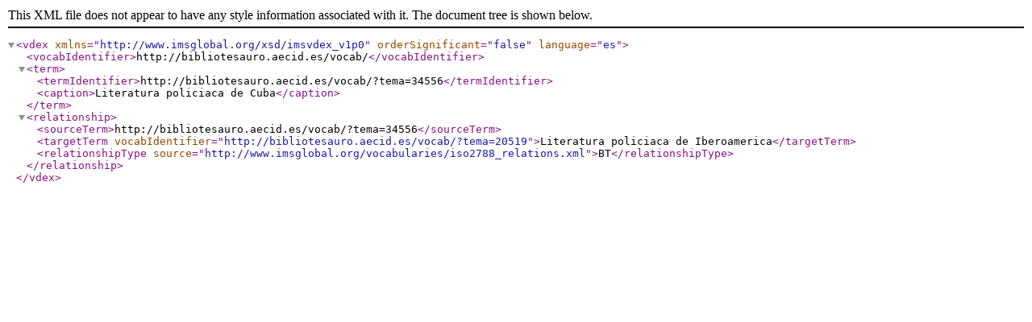

--- FILE ---
content_type: text/xml
request_url: http://bibliotesauro.aecid.es/vocab/xml.php?vdexTema=34556
body_size: 720
content:
<?xml version="1.0" encoding="utf-8"?>
		<vdex xmlns="http://www.imsglobal.org/xsd/imsvdex_v1p0"  orderSignificant="false" language="es">
    <vocabIdentifier>http://bibliotesauro.aecid.es/vocab/</vocabIdentifier><term><termIdentifier>http://bibliotesauro.aecid.es/vocab/?tema=34556</termIdentifier><caption>Literatura policiaca de Cuba</caption></term>  <relationship>      <sourceTerm>http://bibliotesauro.aecid.es/vocab/?tema=34556</sourceTerm>      <targetTerm vocabIdentifier="http://bibliotesauro.aecid.es/vocab/?tema=20519">Literatura policiaca de Iberoamerica</targetTerm>      <relationshipType source="http://www.imsglobal.org/vocabularies/iso2788_relations.xml">BT</relationshipType>  </relationship></vdex>